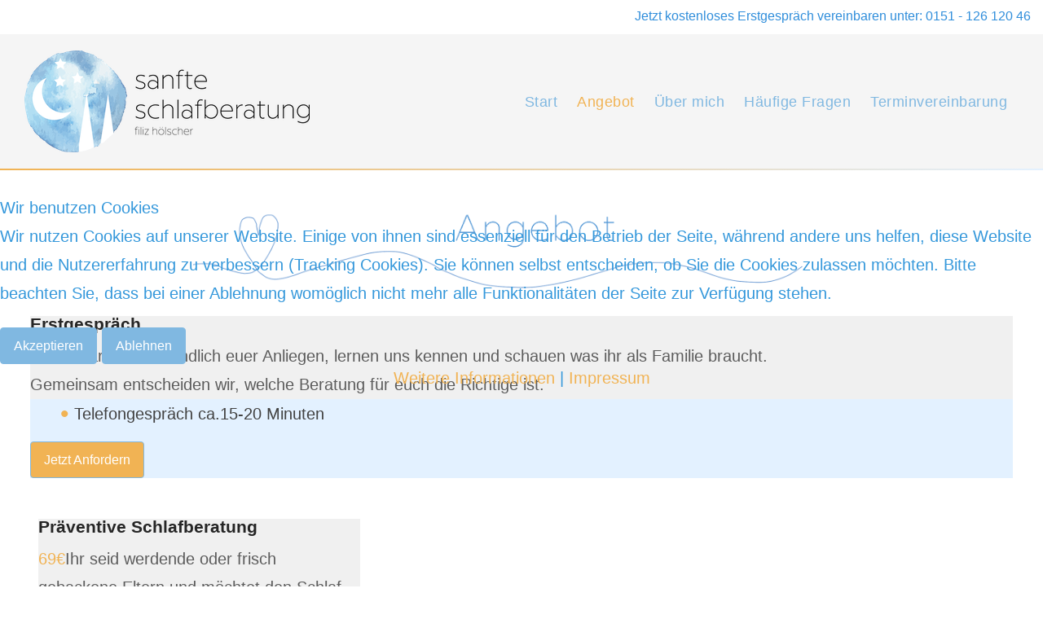

--- FILE ---
content_type: text/html; charset=utf-8
request_url: https://www.sanfte-schlafberatung.de/angebot
body_size: 8253
content:
<!DOCTYPE html>
<html xmlns="http://www.w3.org/1999/xhtml" xml:lang="de-de" lang="de-de" >

<head>
<script type="text/javascript">  (function(){    function blockCookies(disableCookies, disableLocal, disableSession){    if(disableCookies == 1){    if(!document.__defineGetter__){    Object.defineProperty(document, 'cookie',{    get: function(){ return ''; },    set: function(){ return true;}    });    }else{    var oldSetter = document.__lookupSetter__('cookie');    if(oldSetter) {    Object.defineProperty(document, 'cookie', {    get: function(){ return ''; },    set: function(v){ if(v.match(/reDimCookieHint\=/) || v.match(/777b358b8cc1b5e54a1a69a9adc4e6b7\=/)) {    oldSetter.call(document, v);    }    return true;    }    });    }    }    var cookies = document.cookie.split(';');    for (var i = 0; i < cookies.length; i++) {    var cookie = cookies[i];    var pos = cookie.indexOf('=');    var name = '';    if(pos > -1){    name = cookie.substr(0, pos);    }else{    name = cookie;    } if(name.match(/reDimCookieHint/)) {    document.cookie = name + '=; expires=Thu, 01 Jan 1970 00:00:00 GMT';    }    }    }    if(disableLocal == 1){    window.localStorage.clear();    window.localStorage.__proto__ = Object.create(window.Storage.prototype);    window.localStorage.__proto__.setItem = function(){ return undefined; };    }    if(disableSession == 1){    window.sessionStorage.clear();    window.sessionStorage.__proto__ = Object.create(window.Storage.prototype);    window.sessionStorage.__proto__.setItem = function(){ return undefined; };    }    }    blockCookies(1,1,1);    }()); </script>


<meta charset="utf-8">
	<meta name="rights" content="Filiz Hölscher">
	<meta name="author" content="Admin">
	<meta name="description" content="Herzlich Willkommen bei meiner sanften Schlafberatung, mit der ich allen müden Eltern zu besser schlafenden Kindern verhelfen kann.">
	<meta name="generator" content="Joomla! - Open Source Content Management">
	<title>Angebot – Sanfte Schlafberatung</title>
	<link href="/favicon.ico" rel="icon" type="image/vnd.microsoft.icon">

  <link href="/media/templates/site/j51_natalie/css/base/template.css?21f599" rel="stylesheet">
	<link href="/media/templates/site/j51_natalie/css/nexus.min.css?21f599" rel="stylesheet">
	<link href="/media/templates/site/j51_natalie/css/responsive.min.css?21f599" rel="stylesheet">
	<link href="/media/templates/site/j51_natalie/css/vendor/joomla-custom-elements/joomla-alert.min.css?0.4.1" rel="stylesheet">
	<link href="/plugins/system/cookiehint/css/sanfte_schlaf.css?21f599" rel="stylesheet">
	<link href="https://www.sanfte-schlafberatung.de/modules/mod_j51pricingtable/css/style.css" rel="stylesheet">
	<style>#redim-cookiehint-modal {position: fixed; top: 0; bottom: 0; left: 0; right: 0; z-index: 99998; display: flex; justify-content : center; align-items : center;}</style>
	<style>
:root {
	--primary: #f1b354;
	--secondary: #e3f1ff;
	--primary-color: #f1b354;
	--secondary-color: #e3f1ff;
	--base-color: #3598db;
	--button-color: #80b8e1;
	--hornav_font_color: #80b8e1;
	--mobile-menu-bg: #80b8e1;
	--mobile-menu-toggle: #80b8e1;
}
.mod-list li .p-2 {
	padding-block: 0 !important;
}
.mod-list li [class^="fa-"]::before, .mod-list li [class*=" fa-"]::before {
	margin-right: 0;
	font-size: 1rem;
}
.com-users-login {
	flex-direction: column;
}
.com-users-login__options {
	margin-top: 0;
	width: 100%;
}
.tns-liveregion {display:none}
.j51news {overflow: hidden;}
body, .hornav ul ul, .hornav ul ul a {
	color: #3598db;
}
body, .hornav ul ul, .hornav ul ul a {
	font-family:Verdana, Geneva, sans-serif, Arial, Verdana, sans-serif;
	font-size: 20px;
}
a {
	color: #f1b354;
}
h1 {
	color: #f1b354;
	font-family:Verdana, Geneva, sans-serif, Arial, Verdana, sans-serif; 
}
h2, 
h2 a:link, 
h2 a:visited {
	color: #252729;
	font-family:Verdana, Geneva, sans-serif, Arial, Verdana, sans-serif;
}
h3, 
.module h3, 
.module_menu h3, 
.btn, 
button {
	color: #2a2c2e;
	font-family:Verdana, Geneva, sans-serif, Arial, Verdana, sans-serif;
}
h4 {
	font-family:Verdana, Geneva, sans-serif, Arial, Verdana, sans-serif;
	color: #80b8e1; 
}
.hornav, .btn, .button, button {
	font-family:Verdana, Geneva, sans-serif 
}
.wrapper960 {
	width: 1290px;
}
.logo {
	top: 0px;
	left: 0px;
}
.logo-text {
	color: #ffffff;
	font-family:Arial, Helvetica, sans-serif;
	font-size: 36px;
}
.logo-slogan {
	color: #ffffff;
	font-size: 12px;
}

.hornav ul.menu li a,
.hornav ul.menu li span, 
.hornav > ul > .parent::after {
	color: #80b8e1;
}
.hornav ul.menu ul li a,
.hornav ul.menu ul li span {
	color: #181818;
}
.hornav ul ul {
	background-color: #ffffff;
}
.hornav ul ul:before {
	border-color: transparent transparent #ffffff transparent;
}
.sidecol_a {
	width: 27%;
}
.sidecol_b {
	width: 27%;
}
.owl-theme .owl-nav [class*="owl-"],
.owl-theme .owl-dots .owl-dot.active span,
.owl-theme .owl-dots .owl-dot:hover span,
ul.dot li::before,
.text-primary,
#container_base h3 {
 	color: #f1b354;
 }
.j51news .hover-overlay,
.background-primary {
	background-color: #f1b354;
}
.btn, button, .btn-group.open .btn.dropdown-toggle, .pager.pagenav a, .btn-primary:active, .btn-primary.active, .btn-primary.disabled, .btn-primary[disabled], .btn:hover, .slidesjs-next.slidesjs-navigation, .slidesjs-previous.slidesjs-navigation, .search .icon-search, .dropdown-toggle, .label-info[href], .badge-info[href], .tagspopular a:hover, .module .module_header h3::after, .module_menu .module_header h3::after {
	background-color: #80b8e1;
	color: #fff;
}
.btn, .button, button {
	background-color: #80b8e1;
}
.btn:hover, button:hover, .btn:focus, .btn:active, .btn.active, .readmore .btn:hover, .dropdown-toggle:hover {
	background-color: #f1b354;
	color: #ffffff;
}
.nav-tabs > .active > a, 
.nav-tabs > .active > a:hover, 
.nav-tabs > .active > a:focus {
	border-bottom-color: #80b8e1;
}
blockquote {
	border-color: #80b8e1;
}
.btn:hover, .button:hover, button:hover {
	border-color: #f1b354;
}
.tags .label-info[href] {
	background-color: transparent;
	color: #80b8e1;
}
body {
	background-color: #fff;
}
.showcase_seperator svg {
	fill: ;
}
#container_main {
	background-color: #ffffff;
	box-shadow: 1290px 0 0 #ffffff;
}
.container_footer {
	background-color: #80b8e1;
}
.j51news figcaption {
	width: 100%;
}
</style>
	<style>
		#container_header {
			position: sticky;
			top: 0;
		}
	</style>
	<style>
	body {
		background-color: #ffffff;
	}
	#container_header,
	.header_main {
		background-color: #f5f5f5;
	}
	.header_top {
		background-color: #ffffff;
	}
</style>
	<style>@media only screen and (max-width: 959px) {.primary-logo-image{display:none;} .mobile-logo-image{display:inline-block;}}</style>
	<style>
	@media only screen and (max-width: 1290px) {
		.module_block, .wrapper960  {
			width: 100% !important;
		}	
	}
	@media only screen and (min-width: 1290px) {
		.item-image + .content_wrapper,
		#container_showcase1_modules + .content_wrapper {
			margin-top: 0px;
		}
		div.layerslideshow .j51-nav-dots {
			bottom: calc((0px - 10px) * -1);
		}
		div.layerslideshow .info {
			padding-bottom: calc((0px - 10px) * -1);
		}
		.layerslideshow-prev,
		.layerslideshow-next {
			top: calc(50% - 40px);
		}
	}
	@media only screen and (max-width: 959px) {
		.hornav:not(.header-3) {display:none !important;}
		.header-3 {width: 100%; margin-left:auto;}
		.header_main {flex-wrap: wrap;}
		.menu-toggle {display: flex;}
	}
</style>
	<style>@media only screen and ( max-width: 767px ) {.header-1 {display:none;}}</style>
	<style>@media only screen and ( max-width: 767px ) {.header-2 {display:none;}}</style>
	<style>@media only screen and ( max-width: 767px ) {.showcase {display:none;} .mobile_showcase {display:inline;}}</style>
	<style>.copyright {
  color: #ffffff;
}

.container_footer {
padding: 50px;
}

#container_footer a {
   color: #ffffff;
}
</style>
	<style>@media only screen and (min-width: 768px) and (max-width: 959px) {}</style>
	<style>@media only screen and ( max-width: 767px ) {}</style>
	<style>@media only screen and (max-width: 440px) {}</style>
	<style>
    @media only screen and (max-width: 767px) {
        .sidecol_a, .sidecol_b {
            order: 1 !important;
        }
    }
    </style>
	<style>
#socialmedia ul li a [class^="fa-"]::before, 
#socialmedia ul li a [class*=" fa-"]::before {
    color: #ffffff;
}</style>
	<style>#container_base2_modules {background-image: url(/images/background.jpg#joomlaImage://local-images/background.jpg?width=3888&height=2592); }</style>
	<style>#container_base2_modules {background-color: #e5f2ff; box-shadow: 1290px 0 0 #e5f2ff}</style>
	<style>#container_base2_modules > .wrapper960 {width:100%;} #base2_modules.block_holder {padding: 0;}
    		</style>
	<style>
.j51pricingtable122 {
	margin:-100px 0px;
}
.j51pricingtable122 .plan {
	background-color:#e3f1ff;
}
.j51pricingtable122 header {
	background-color: #f0f0f0;
}
.j51pricingtable122 .plan-title {
	color:#252525;
}
.j51pricingtable122 .plan-price {
	color:#f1b354;
}
.j51pricingtable122 .plan-type {
	color:#5c5c5c;
}
.j51pricingtable122 .plan-features {
	color:#424242;
}
.j51pricingtable122 .plan-select a {
	background-color: #f1b354;
}
.j51pricingtable122 .plan-select a:hover {
	background: #f1b354;
}
.j51pricingtable122 .featured.plan {

}
.j51pricingtable122 .featured .plan-select a {
	background-color: #252525;
}
.j51pricingtable122 .featured header {
	background-color:#252525;
}
</style>
	<style>
		.j51pricingtable122 .j51pricingtable  {
			width: 100%;
		}
	</style>
	<style>
.j51pricingtable121 {
	margin:100px 10px;
}
.j51pricingtable121 .plan {
	background-color:#e3f1ff;
}
.j51pricingtable121 header {
	background-color: #f0f0f0;
}
.j51pricingtable121 .plan-title {
	color:#252525;
}
.j51pricingtable121 .plan-price {
	color:#f1b354;
}
.j51pricingtable121 .plan-type {
	color:#5c5c5c;
}
.j51pricingtable121 .plan-features {
	color:#424242;
}
.j51pricingtable121 .plan-select a {
	background-color: #f1b354;
}
.j51pricingtable121 .plan-select a:hover {
	background: #f1b354;
}
.j51pricingtable121 .featured.plan {

}
.j51pricingtable121 .featured .plan-select a {
	background-color: #5aa6ed;
}
.j51pricingtable121 .featured header {
	background-color:#5aa6ed;
}
</style>
	<style>
		.j51pricingtable121 .j51pricingtable  {
			width: 33.3%;
		}
	</style>

  <script type="application/json" class="joomla-script-options new">{"j51_template":{"scrolltoOffset":"-90","mobileMenuPosition":"left"},"joomla.jtext":{"ERROR":"Fehler","MESSAGE":"Nachricht","NOTICE":"Hinweis","WARNING":"Warnung","JCLOSE":"Schließen","JOK":"OK","JOPEN":"Öffnen"},"system.paths":{"root":"","rootFull":"https:\/\/www.sanfte-schlafberatung.de\/","base":"","baseFull":"https:\/\/www.sanfte-schlafberatung.de\/"},"csrf.token":"c15cd78f3ef512c6624d4bd4d569abd1"}</script>
	<script src="/media/system/js/core.min.js?a3d8f8"></script>
	<script src="/media/vendor/bootstrap/js/alert.min.js?5.3.8" type="module"></script>
	<script src="/media/vendor/bootstrap/js/button.min.js?5.3.8" type="module"></script>
	<script src="/media/vendor/bootstrap/js/carousel.min.js?5.3.8" type="module"></script>
	<script src="/media/vendor/bootstrap/js/collapse.min.js?5.3.8" type="module"></script>
	<script src="/media/vendor/bootstrap/js/dropdown.min.js?5.3.8" type="module"></script>
	<script src="/media/vendor/bootstrap/js/modal.min.js?5.3.8" type="module"></script>
	<script src="/media/vendor/bootstrap/js/offcanvas.min.js?5.3.8" type="module"></script>
	<script src="/media/vendor/bootstrap/js/popover.min.js?5.3.8" type="module"></script>
	<script src="/media/vendor/bootstrap/js/scrollspy.min.js?5.3.8" type="module"></script>
	<script src="/media/vendor/bootstrap/js/tab.min.js?5.3.8" type="module"></script>
	<script src="/media/vendor/bootstrap/js/toast.min.js?5.3.8" type="module"></script>
	<script src="/media/templates/site/j51_natalie/js/jquery-3.6.0.min.js?21f599"></script>
	<script src="/media/templates/site/j51_natalie/js/mmenu-light.js?21f599" defer></script>
	<script src="/media/templates/site/j51_natalie/js/noframework.waypoints.min.js?21f599" defer></script>
	<script src="/media/templates/site/j51_natalie/js/scripts.js?21f599" defer></script>
	<script src="/media/system/js/messages.min.js?9a4811" type="module"></script>
	<script src="/media/templates/site/j51_natalie/js/jarallax.min.js?21f599" defer></script>
	<script>(function() {  if (typeof gtag !== 'undefined') {       gtag('consent', 'denied', {         'ad_storage': 'denied',         'ad_user_data': 'denied',         'ad_personalization': 'denied',         'functionality_storage': 'denied',         'personalization_storage': 'denied',         'security_storage': 'denied',         'analytics_storage': 'denied'       });     } })();</script>
	<script type="application/ld+json">{"@context":"https://schema.org","@graph":[{"@type":"Organization","@id":"https://www.sanfte-schlafberatung.de/#/schema/Organization/base","name":"Sanfte Schlafberatung","url":"https://www.sanfte-schlafberatung.de/"},{"@type":"WebSite","@id":"https://www.sanfte-schlafberatung.de/#/schema/WebSite/base","url":"https://www.sanfte-schlafberatung.de/","name":"Sanfte Schlafberatung","publisher":{"@id":"https://www.sanfte-schlafberatung.de/#/schema/Organization/base"}},{"@type":"WebPage","@id":"https://www.sanfte-schlafberatung.de/#/schema/WebPage/base","url":"https://www.sanfte-schlafberatung.de/angebot","name":"Angebot – Sanfte Schlafberatung","description":"Herzlich Willkommen bei meiner sanften Schlafberatung, mit der ich allen müden Eltern zu besser schlafenden Kindern verhelfen kann.","isPartOf":{"@id":"https://www.sanfte-schlafberatung.de/#/schema/WebSite/base"},"about":{"@id":"https://www.sanfte-schlafberatung.de/#/schema/Organization/base"},"inLanguage":"de-DE"},{"@type":"Article","@id":"https://www.sanfte-schlafberatung.de/#/schema/com_content/article/4","name":"Angebot","headline":"Angebot","inLanguage":"de-DE","isPartOf":{"@id":"https://www.sanfte-schlafberatung.de/#/schema/WebPage/base"}}]}</script>
	<meta name="viewport" content="width=device-width, initial-scale=1, maximum-scale=5"/>

			<link rel="apple-touch-icon" sizes="57x57" href="/apple-icon-57x57.png">
<link rel="apple-touch-icon" sizes="60x60" href="/apple-icon-60x60.png">
<link rel="apple-touch-icon" sizes="72x72" href="/apple-icon-72x72.png">
<link rel="apple-touch-icon" sizes="76x76" href="/apple-icon-76x76.png">
<link rel="apple-touch-icon" sizes="114x114" href="/apple-icon-114x114.png">
<link rel="apple-touch-icon" sizes="120x120" href="/apple-icon-120x120.png">
<link rel="apple-touch-icon" sizes="144x144" href="/apple-icon-144x144.png">
<link rel="apple-touch-icon" sizes="152x152" href="/apple-icon-152x152.png">
<link rel="apple-touch-icon" sizes="180x180" href="/apple-icon-180x180.png">
<link rel="icon" type="image/png" sizes="192x192"  href="/android-icon-192x192.png">
<link rel="icon" type="image/png" sizes="32x32" href="/favicon-32x32.png">
<link rel="icon" type="image/png" sizes="96x96" href="/favicon-96x96.png">
<link rel="icon" type="image/png" sizes="16x16" href="/favicon-16x16.png">
<link rel="manifest" href="/manifest.json">
<meta name="msapplication-TileColor" content="#ffffff">
<meta name="msapplication-TileImage" content="/ms-icon-144x144.png">
<meta name="theme-color" content="#ffffff"></head>
<body class="site com_content view-article no-layout no-task itemid-114 ">
	<div id="back-to-top"></div>
	<div class="body_bg jarallax"></div>

	<div id="mobile-menu" class="mobile-menu">
				        <ul class="mod-menu mod-list menu ">
<li class="nav-item item-101 default"><a href="/" >Start</a></li><li class="nav-item item-114 current active"><a href="/angebot" aria-current="page">Angebot</a></li><li class="nav-item item-115"><a href="/ueber-mich" >Über mich</a></li><li class="nav-item item-116"><a href="/haeufige-fragen" >Häufige Fragen</a></li><li class="nav-item item-117"><a href="/terminvereinbarung" >Terminvereinbarung</a></li></ul>
			</div>

			<div class="header_top">
										<div class="header-2">
					<div class="module ">
	<div class="module_content">
		
<div id="mod-custom123" class="mod-custom custom">
    <p><span style="color: #308edb;">Jetzt kostenloses Erstgespräch vereinbaren unter: 0151 - 126 120 46‬</span></p></div>
	</div> 
</div>
				</div>
					</div>
	
	<header id="container_header">			
		<div id="header_main" class="header_main">
			
<div id="logo" class="logo">
  <a href="/" title="Sanfte Schlafberatung">
      
          <img class="logo-image primary-logo-image" src="/images/Logo_sanfte_schlafberatung350.png#joomlaImage://local-images/Logo_sanfte_schlafberatung350.png?width=350&height=125" alt="Logo" />
              <img class="logo-image mobile-logo-image" src="/images/Logo_mobil2.png#joomlaImage://local-images/Logo_mobil2.png?width=200&height=71" alt="Mobile Logo" />
         
  </a> 
</div>
			
    <nav id="my-menu" class="hornav">
        <ul class="mod-menu mod-list menu ">
<li class="nav-item item-101 default"><a href="/" >Start</a></li><li class="nav-item item-114 current active"><a href="/angebot" aria-current="page">Angebot</a></li><li class="nav-item item-115"><a href="/ueber-mich" >Über mich</a></li><li class="nav-item item-116"><a href="/haeufige-fragen" >Häufige Fragen</a></li><li class="nav-item item-117"><a href="/terminvereinbarung" >Terminvereinbarung</a></li></ul>
    </nav>
			<div id="socialmedia">   
    <ul id="navigation">
           
         
         
         
         
         
         
         
         
         
         
         
         
            </ul>
</div>  			<a href="#mobile-menu" class="menu-toggle">
				<span></span>
			</a>
					</div>
	</header>

	
	<div class="content_wrapper wrapper960">	
		
				
				
				<div id="container_main" class="component_block">
			<div id="main">
           
    
    
    <div id="content_full" class="side_margins content_full">

                        <div class="wrapper_contenttop">
                        <div class="contenttop" style="width:100%;"><div class="module ">
	<div class="module_surround">
				<div class="module_content">
		
<div id="mod-custom117" class="mod-custom custom">
    <p><img style="display: block; margin-left: auto; margin-right: auto;" src="/images/angebot.png" width="807" height="95" loading="lazy" data-path="local-images:/angebot.png"></p></div>
		</div> 
	</div>
</div></div>                                    <div class="clear"></div>
            </div>
                            
        
            <div class="maincontent">
                    <div class="message">
                                                    <div id="system-message-container" aria-live="polite"></div>

                                            </div>
                <div class="com-content-article item-page">
    <meta itemprop="inLanguage" content="de-DE">
    
    
        
        
    
    
        
                                                <div class="com-content-article__body">
            </div>

        
                                        </div>
 <div class="clear"></div>
            </div>

                        <div class="wrapper_contentbottom">
                        <div class="contentbottom" style="width:100%;"><div class="module ">
	<div class="module_surround">
				<div class="module_content">
		

<div class="j51pricingtable122 j51pricingtable-outer">
<div class="j51pricingtable ">
	  <div class="plan ">
	    <header>
	      <h3 class="plan-title">
			Erstgespräch	      </h3>
	      <div class="plan-cost"><span class="plan-price">0€</span><span class="plan-type">Wir klären unverbindlich euer Anliegen, lernen uns kennen und schauen was ihr als Familie braucht. <br> Gemeinsam entscheiden wir, welche Beratung für euch die Richtige ist.</span></div>
	    </header>
	    <ul class="plan-features dot">
	                   	<li></i>Telefongespräch ca.15-20 Minuten </li>                
            	    </ul>
	    <div class="plan-select"><a class="btn" href="/terminvereinbarung">Jetzt Anfordern</a></div>
	  </div>
	</div><div class="clear"></div>
</div>



		</div> 
	</div>
</div><div class="module ">
	<div class="module_surround">
				<div class="module_content">
		

<div class="j51pricingtable121 j51pricingtable-outer">
<div class="j51pricingtable ">
	  <div class="plan ">
	    <header>
	      <h3 class="plan-title">
			Präventive Schlafberatung	      </h3>
	      <div class="plan-cost"><span class="plan-price">69€</span><span class="plan-type">Ihr seid werdende oder frisch gebackene Eltern und möchtet den Schlaf eures Babys verstehen und vorbereitet sein auf unruhige Nächte? <br>Dann ist diese Beratung genau das Richtige für euch. Ihr bekommt geballtes Wissen rund um die Themen Schlafbiologie, Schlafarchitektur, Schlafhygiene und Einschlafassoziationen und wie sie erst gar nicht erst zum Problem werden lassen.</span></div>
	    </header>
	    <ul class="plan-features dot">
	                   	<li></i>1 Stunde Telefongespräch oder Videokonferenz</li>                
                        	<li></i>Umfangreiches Booklet mit meinem Schlaf ABC allen besprochenen Inhalten + Schlafprotokoll</li>                
            	    </ul>
	    <div class="plan-select"><a class="btn" href="/terminvereinbarung">Jetzt Anfordern</a></div>
	  </div>
	</div><div class="j51pricingtable ">
	  <div class="plan ">
	    <header>
	      <h3 class="plan-title">
			Schlafsprechstunde	      </h3>
	      <div class="plan-cost"><span class="plan-price">79€*</span><span class="plan-type">Ihr habt plötzlich unruhige Nächte und wisst nicht so Recht warum oder möchtet einfach Antworten auf konkrete Fragestellungen? <br>Dann ist diese SOS Sprechstunde genau das Richtige für euch.<br>Mögliche Themen der Schlafsprechstunde: <br>Auszug aus dem Familienbett, Papa mit ins Einschlafritual einbeziehen, plötzlich längere Wachphasen in der Nacht oder allgemeine Fragen zum Schlafbedarf, eingeschlichene Einschlafhilfen uvm.<br><br>*) Sollte die Schlafsprechstunde nicht ausreichen, könnt ihr ein Schlafcoaching nachbuchen und bekommt die 79€ angerechnet.</span></div>
	    </header>
	    <ul class="plan-features dot">
	                   	<li></i>1 Stunde Telefongespräch oder Videokonferenz </li>                
                        	<li></i>Analyse eurer Schlafprotokolle</li>                
                        	<li></i>Beispiel für einen möglichen Tagesablauf mit altersentsprechenden Schlaf- und Wachzeiten für euer Kind</li>                
            	    </ul>
	    <div class="plan-select"><a class="btn" href="/terminvereinbarung">Jetzt Anfordern</a></div>
	  </div>
	</div><div class="j51pricingtable ">
	  <div class="plan ">
	    <header>
	      <h3 class="plan-title">
			Ganzheitliches Schlafcoaching	      </h3>
	      <div class="plan-cost"><span class="plan-price">299€</span><span class="plan-type">Ihr leidet schon länger unter eurer schwierigen Schlafsituation und eure Akkus sind langsam aber sicher leer? Dann ist diese intensive Begleitung genau das Richtige für euch. Gemeinsam analysieren wir ganzheitlich eure Familiensituation, die Schlafproblematik und erarbeiten Wege eure Schlafsituation Schritt für Schritt zu verbessern. Wir formulieren realistische Ziele und bleiben bei der Umsetzung im permanenten Austausch.<br><br>Das rundum sorglos Paket für herausfordernde Schlafprobleme.</span></div>
	    </header>
	    <ul class="plan-features dot">
	                   	<li></i> 4-6 Wochen Begleitung</li>                
                        	<li></i>ca. 4 Telefongespräche / Videokonferenzen</li>                
                        	<li></i>persönlicher Schlafplan</li>                
                        	<li></i>Abschlussgespräch mit wichtigen Tipps und Tricks für die Schlafentwicklung</li>                
            	    </ul>
	    <div class="plan-select"><a class="btn" href="/terminvereinbarung">Jetzt Anfordern</a></div>
	  </div>
	</div><div class="clear"></div>
</div>



		</div> 
	</div>
</div></div>                                    <div class="clear"></div>
            </div>
                            
        
    </div>
</div>
		</div>
									</div>

	<div id="container_base2_modules" class="module_block border_block jarallax">
	<div class="wrapper960">
		<div id="base-2">
		<div id="base2_modules" class="block_holder"><div id="wrapper_base-2" class="block_holder_margin"><div class="base-2 base-2a" style="max-width:33.3%;"><div class="module ">
	<div class="module_surround">
				<div class="module_content">
		
<div id="mod-custom113" class="mod-custom custom">
    <p><span style="color: #7e8c8d; font-size: 18px; font-family: verdana, geneva, sans-serif;"><strong>Sanfte Schlafberatung</strong><br>Filiz Hölscher</span><br><span style="color: #7e8c8d; font-size: 18px; font-family: verdana, geneva, sans-serif;">Ludgeristraße 26</span><br><span style="color: #7e8c8d;"><span style="font-size: 18px; font-family: verdana, geneva, sans-serif;">48727 Billerbeck<br></span></span><span style="color: #000000;"><span style="font-family: verdana, geneva, sans-serif; font-size: 18px; color: #7e8c8d;">0151-12612046‬</span><br><span style="font-size: 18px; font-family: verdana, geneva, sans-serif; color: #7e8c8d;"><a style="color: #7e8c8d;" href="mailto:kontakt@sanfte-schlafberatung.de">kontakt@sanfte-schlafberatung.de</a><br></span><span style="font-family: verdana, geneva, sans-serif;"><span style="font-size: 18px;"><span style="color: #7e8c8d;"><a style="color: #7e8c8d;" href="https://www.instagram.com/sanfte_schlafberatung/" target="_blank" rel="noopener"><img src="/images/Instagram_Glyph_Gradient%20copy.png" width="16" height="16" loading="lazy" data-path="local-images:/Instagram_Glyph_Gradient copy.png"></a></span><a style="color: #000000;" href="https://www.instagram.com/sanfte_schlafberatung/" target="_blank" rel="noopener"><span style="color: #7e8c8d;"> sanfte_schlafberatung</span></a></span></span></span></p></div>
		</div> 
	</div>
</div></div><div class="base-2 base-2b" style="max-width:33.3%;"><div class="module ">
	<div class="module_surround">
				<div class="module_content">
		
<div id="mod-custom111" class="mod-custom custom">
    <p><img style="display: block; margin-left: auto; margin-right: auto;" src="/images/button_fortbildung2.png" width="162" height="162" loading="lazy" data-path="local-images:/button_fortbildung2.png"></p></div>
		</div> 
	</div>
</div></div><div class="base-2 base-2c" style="max-width:33.3%;"><div class="module ">
	<div class="module_surround">
				<div class="module_content">
		
<div id="mod-custom112" class="mod-custom custom">
    <p><img style="display: block; margin-left: auto; margin-right: auto;" src="/images/ingaahlers_siegel_320x145.png" width="320" height="145" loading="lazy" data-path="local-images:/ingaahlers_siegel_320x145.png"></p></div>
		</div> 
	</div>
</div></div><div class="clear"></div></div></div>		</div>
					</div>
</div>
		
	<footer id="container_footer" class="container_footer">
		<div class="copyright">
			<p>© 2026 sanfte Schlafberatung by Filiz Hölscher</p>
		</div>
					<div class="footermenu">
				<ul class="mod-menu mod-list menu ">
<li class="nav-item item-112"><a href="/datenschutzerklaerung" >Datenschutzerklärung</a></li><li class="nav-item item-113"><a href="/impressum" >Impressum</a></li></ul>
			</div>
			</footer>
	
		<a href="#back-to-top" class="smooth-scroll" data-scroll>		
		<div class="back-to-top">
			<svg aria-hidden="true" focusable="false" role="img" xmlns="http://www.w3.org/2000/svg" viewBox="0 0 448 512"><path d="M240.971 130.524l194.343 194.343c9.373 9.373 9.373 24.569 0 33.941l-22.667 22.667c-9.357 9.357-24.522 9.375-33.901.04L224 227.495 69.255 381.516c-9.379 9.335-24.544 9.317-33.901-.04l-22.667-22.667c-9.373-9.373-9.373-24.569 0-33.941L207.03 130.525c9.372-9.373 24.568-9.373 33.941-.001z"></path></svg>
		</div>
	</a>
				

 
<script>
	if (typeof jarallax !== 'undefined') {
		jarallax(document.querySelectorAll('.jarallax'), {
			speed: 0.5,
			disableParallax: /iPad|iPhone|iPod|Android/,
			disableVideo: /iPad|iPhone|iPod|Android/
		});
	}
</script>



<script type="text/javascript">   function cookiehintsubmitnoc(obj) {     if (confirm("Eine Ablehnung wird die Funktionen der Website beeinträchtigen. Möchten Sie wirklich ablehnen?")) {       document.cookie = 'reDimCookieHint=-1; expires=0; path=/';       cookiehintfadeOut(document.getElementById('redim-cookiehint-modal'));       return true;     } else {       return false;     }   } </script> <div id="redim-cookiehint-modal">   <div id="redim-cookiehint">     <div class="cookiehead">       <span class="headline">Wir benutzen Cookies</span>     </div>     <div class="cookiecontent">   <p>Wir nutzen Cookies auf unserer Website. Einige von ihnen sind essenziell für den Betrieb der Seite, während andere uns helfen, diese Website und die Nutzererfahrung zu verbessern (Tracking Cookies). Sie können selbst entscheiden, ob Sie die Cookies zulassen möchten. Bitte beachten Sie, dass bei einer Ablehnung womöglich nicht mehr alle Funktionalitäten der Seite zur Verfügung stehen.</p>    </div>     <div class="cookiebuttons">       <a id="cookiehintsubmit" onclick="return cookiehintsubmit(this);" href="https://www.sanfte-schlafberatung.de/angebot?rCH=2"         class="btn">Akzeptieren</a>           <a id="cookiehintsubmitno" onclick="return cookiehintsubmitnoc(this);" href="https://www.sanfte-schlafberatung.de/angebot?rCH=-2"           class="btn">Ablehnen</a>          <div class="text-center" id="cookiehintinfo">              <a target="_self" href="/datenschutzerklaerung">Weitere Informationen</a>                  |                  <a target="_self" href="/impressum">Impressum</a>            </div>      </div>     <div class="clr"></div>   </div> </div>     <script type="text/javascript">        document.addEventListener("DOMContentLoaded", function(event) {         if (!navigator.cookieEnabled){           document.getElementById('redim-cookiehint-modal').remove();         }       });        function cookiehintfadeOut(el) {         el.style.opacity = 1;         (function fade() {           if ((el.style.opacity -= .1) < 0) {             el.style.display = "none";           } else {             requestAnimationFrame(fade);           }         })();       }         function cookiehintsubmit(obj) {         document.cookie = 'reDimCookieHint=1; expires=Sun, 31 Jan 2027 23:59:59 GMT;57; path=/';         cookiehintfadeOut(document.getElementById('redim-cookiehint-modal'));         return true;       }        function cookiehintsubmitno(obj) {         document.cookie = 'reDimCookieHint=-1; expires=0; path=/';         cookiehintfadeOut(document.getElementById('redim-cookiehint-modal'));         return true;       }     </script>  
</body> 
</html>

--- FILE ---
content_type: text/javascript
request_url: https://www.sanfte-schlafberatung.de/media/templates/site/j51_natalie/js/scripts.js?21f599
body_size: 1373
content:
(function($) {
  "use strict";

  $(document).ready(function() {
    var templateOptions = Joomla.getOptions("j51_template");

    // Smoothscroll
    $('.menu a').click(function() {
      if (location.pathname.replace(/^\//, '') == this.pathname.replace(/^\//, '') && location.hostname == this.hostname) {
        var target = $(this.hash);
        target = target.length ? target : $('[name=' + this.hash.slice(1) + ']');
        if (target.length) {
          $('html,body').animate({
            scrollTop: target.offset().top + parseInt(templateOptions.scrolltoOffset)
          }, 800);
          return false;
        }
      }
    });

    // Bootstrap stuff
    $(document).ready(function() {
      // Turn radios into btn-group
      $(".radio.btn-group label").addClass("btn");
      $(".btn-group label:not(.active)").click(function() {
        var label = $(this);
        var input = $("#" + label.attr("for"));

        if (!input.prop("checked")) {
          label
            .closest(".btn-group")
            .find("label")
            .removeClass("active btn-success btn-danger btn-primary");
          if (input.val() == "") {
            label.addClass("active btn-primary");
          } else if (input.val() == 0) {
            label.addClass("active btn-danger");
          } else {
            label.addClass("active btn-success");
          }
          input.prop("checked", true);
        }
      });
      $(".btn-group input[checked=checked]").each(function() {
        if ($(this).val() == "") {
          $("label[for=" + $(this).attr("id") + "]").addClass(
            "active btn-primary"
          );
        } else if ($(this).val() == 0) {
          $("label[for=" + $(this).attr("id") + "]").addClass(
            "active btn-danger"
          );
        } else {
          $("label[for=" + $(this).attr("id") + "]").addClass(
            "active btn-success"
          );
        }
      });
    });
  });
})(jQuery);

(function() {
  document.addEventListener("DOMContentLoaded", function() {
    var templateOptions = Joomla.getOptions("j51_template");

    // Move article image to header
    var header = document.getElementById('container_header');
    var articleImage = document.querySelector('.com-content-article .item-image');


    if (articleImage && (articleImage.classList.length === 1 || articleImage.classList.contains('none'))) {
      var fragment = document.createDocumentFragment();
      fragment.appendChild(articleImage);
      header.after(fragment);
    }


    // Add parent-hover class to hornav
    const hornavli = document.querySelector(".hornav li");

    hornavli.addEventListener("mouseenter", e => {
      hornavli.classList.toggle("parent-hover");
    });

    // Mobile menu
    const menu = new MmenuLight(document.querySelector("#mobile-menu"));

    const navigator = menu.navigation({
      theme: "dark"
    });

    const drawer = menu.offcanvas({
      position: templateOptions.mobileMenuPosition
    });

    document.querySelector( 'a[href="#mobile-menu"]' )
    .addEventListener( 'click', ( evnt ) => {
        evnt.preventDefault();
        drawer.open();
    });

    // Animate on scroll
    var executeThis = function() {
      var continuousElements = document.getElementsByClassName("animate");
      for (var i = 0; i < continuousElements.length; i++) {
        new Waypoint({
          element: continuousElements[i],
          handler: function() {
            this.element.classList.add("animated");
          },
          offset: "85%"
        });
      }
    };
    var checkWaypoint = function() {
      if (typeof Waypoint === "undefined") {
        setTimeout(checkWaypoint, 50);
      } else {
        executeThis();
      }
    };
    checkWaypoint();

    // Add scrolled class to body on scroll
    new Waypoint({
      element: document.getElementById("container_header"),
      handler: function(direction) {
        document.body.classList.toggle("scrolled");
      },
      offset: -100
    });

    // Add header-sticky class to body header sticky
    new Waypoint({
      element: document.getElementById("container_header"),
      handler: function(direction) {
        document.body.classList.toggle("header-sticky");
        this.element.classList.toggle("is-sticky");
      },
      offset: 0
    });

  });
})();

function dodajAktywne(elem) {
  var a = document.getElementsByTagName("a");
  for (i = 0; i < a.length; i++) {
    a[i].parentNode.classList.remove("active");
  }
  elem.parentNode.classList.add("active");
}
